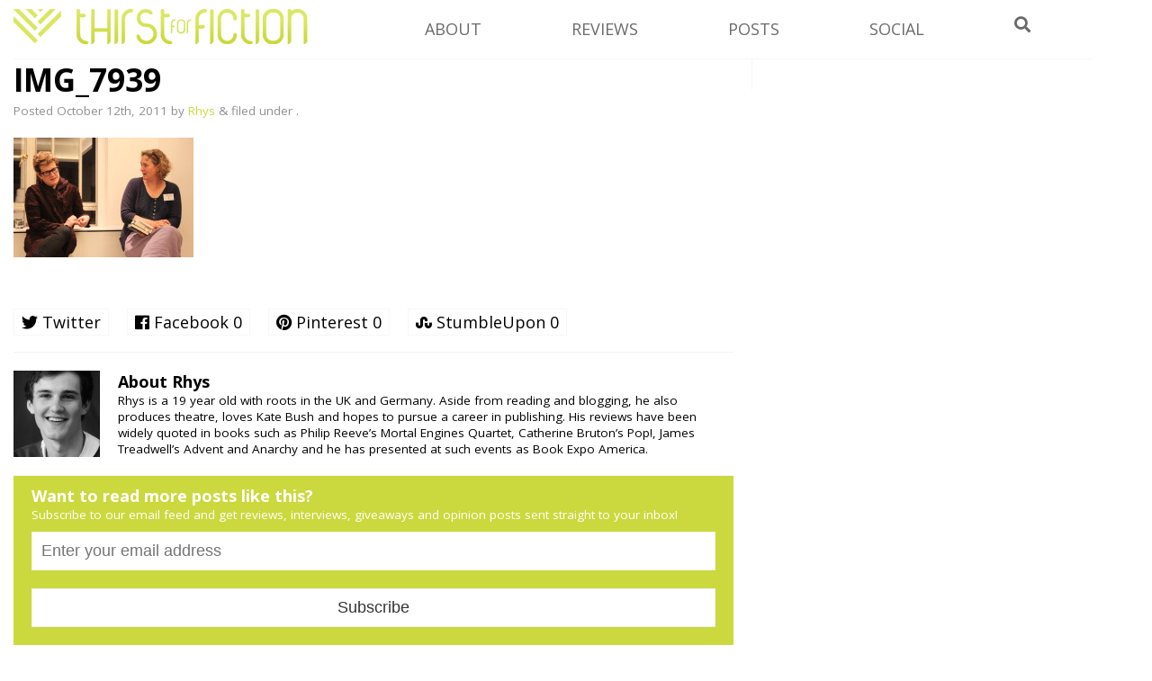

--- FILE ---
content_type: text/html; charset=UTF-8
request_url: https://www.thirstforfiction.com/uncategorized/event-puffin-panel-tales-of-the-unexpected/attachment/img_7939
body_size: 11542
content:
<!DOCTYPE html>
<html lang="en-GB">
<head>
<meta charset="UTF-8" />
<meta name="msvalidate.01" content="5CC34A19DBCA8504AF513B731478191B" />
<link rel="icon" type="image/png" href="https://www.thirstforfiction.com/wp-content/themes/T4F%20Velocity/favicon.ico" />
<title>IMG_7939 - ThirstForFiction</title>

<link rel="stylesheet" type="text/css" media="all" href="https://www.thirstforfiction.com/wp-content/themes/T4F%20Velocity/style.css" />
<link rel="pingback" href="https://www.thirstforfiction.com/xmlrpc.php" />

<link href="https://fonts.googleapis.com/css?family=Economica:700italic" rel='stylesheet' type='text/css'>
<link href="https://fonts.googleapis.com/css?family=Open+Sans:400,400italic,600,700,700italic,600italic" rel='stylesheet' type='text/css'>

 <script type="text/javascript">
 function unhide(divID) {
 var item = document.getElementById(divID);
 if (item) {
 item.className=(item.className=='hidden')?'unhidden':'hidden';
 }
 }
 </script>
 
<meta name='robots' content='index, follow, max-image-preview:large, max-snippet:-1, max-video-preview:-1' />

	<!-- This site is optimized with the Yoast SEO plugin v26.7 - https://yoast.com/wordpress/plugins/seo/ -->
	<link rel="canonical" href="https://www.thirstforfiction.com/uncategorized/event-puffin-panel-tales-of-the-unexpected/attachment/img_7939/" />
	<meta property="og:locale" content="en_GB" />
	<meta property="og:type" content="article" />
	<meta property="og:title" content="IMG_7939 - ThirstForFiction" />
	<meta property="og:description" content="Meg Rosoff and Claire Armitstead" />
	<meta property="og:url" content="https://www.thirstforfiction.com/uncategorized/event-puffin-panel-tales-of-the-unexpected/attachment/img_7939/" />
	<meta property="og:site_name" content="ThirstForFiction" />
	<meta property="article:publisher" content="https://www.facebook.com/thirstforfiction" />
	<meta property="og:image" content="https://www.thirstforfiction.com/uncategorized/event-puffin-panel-tales-of-the-unexpected/attachment/img_7939" />
	<meta property="og:image:width" content="730" />
	<meta property="og:image:height" content="487" />
	<meta property="og:image:type" content="image/jpeg" />
	<meta name="twitter:card" content="summary_large_image" />
	<meta name="twitter:site" content="@FictionThirst" />
	<script type="application/ld+json" class="yoast-schema-graph">{"@context":"https://schema.org","@graph":[{"@type":"WebPage","@id":"https://www.thirstforfiction.com/uncategorized/event-puffin-panel-tales-of-the-unexpected/attachment/img_7939/","url":"https://www.thirstforfiction.com/uncategorized/event-puffin-panel-tales-of-the-unexpected/attachment/img_7939/","name":"IMG_7939 - ThirstForFiction","isPartOf":{"@id":"https://www.thirstforfiction.com/#website"},"primaryImageOfPage":{"@id":"https://www.thirstforfiction.com/uncategorized/event-puffin-panel-tales-of-the-unexpected/attachment/img_7939/#primaryimage"},"image":{"@id":"https://www.thirstforfiction.com/uncategorized/event-puffin-panel-tales-of-the-unexpected/attachment/img_7939/#primaryimage"},"thumbnailUrl":"https://www.thirstforfiction.com/wp-content/uploads/2011/10/IMG_7939.jpg","datePublished":"2011-10-12T16:31:35+00:00","breadcrumb":{"@id":"https://www.thirstforfiction.com/uncategorized/event-puffin-panel-tales-of-the-unexpected/attachment/img_7939/#breadcrumb"},"inLanguage":"en-GB","potentialAction":[{"@type":"ReadAction","target":["https://www.thirstforfiction.com/uncategorized/event-puffin-panel-tales-of-the-unexpected/attachment/img_7939/"]}]},{"@type":"ImageObject","inLanguage":"en-GB","@id":"https://www.thirstforfiction.com/uncategorized/event-puffin-panel-tales-of-the-unexpected/attachment/img_7939/#primaryimage","url":"https://www.thirstforfiction.com/wp-content/uploads/2011/10/IMG_7939.jpg","contentUrl":"https://www.thirstforfiction.com/wp-content/uploads/2011/10/IMG_7939.jpg","width":4752,"height":3168,"caption":"Meg Rosoff and Claire Armitstead"},{"@type":"BreadcrumbList","@id":"https://www.thirstforfiction.com/uncategorized/event-puffin-panel-tales-of-the-unexpected/attachment/img_7939/#breadcrumb","itemListElement":[{"@type":"ListItem","position":1,"name":"Home","item":"https://www.thirstforfiction.com/"},{"@type":"ListItem","position":2,"name":"Uncategorized","item":"https://www.thirstforfiction.com/category/uncategorized"},{"@type":"ListItem","position":3,"name":"EVENT: Puffin Panel: Tales of the Unexpected","item":"https://www.thirstforfiction.com/uncategorized/event-puffin-panel-tales-of-the-unexpected"},{"@type":"ListItem","position":4,"name":"IMG_7939"}]},{"@type":"WebSite","@id":"https://www.thirstforfiction.com/#website","url":"https://www.thirstforfiction.com/","name":"ThirstForFiction","description":"A YA Book Review Blog","potentialAction":[{"@type":"SearchAction","target":{"@type":"EntryPoint","urlTemplate":"https://www.thirstforfiction.com/?s={search_term_string}"},"query-input":{"@type":"PropertyValueSpecification","valueRequired":true,"valueName":"search_term_string"}}],"inLanguage":"en-GB"}]}</script>
	<!-- / Yoast SEO plugin. -->


<link rel='dns-prefetch' href='//use.fontawesome.com' />
<link rel="alternate" type="application/rss+xml" title="ThirstForFiction &raquo; Feed" href="https://www.thirstforfiction.com/feed" />
<link rel="alternate" type="application/rss+xml" title="ThirstForFiction &raquo; Comments Feed" href="https://www.thirstforfiction.com/comments/feed" />
<link rel="alternate" type="application/rss+xml" title="ThirstForFiction &raquo; IMG_7939 Comments Feed" href="https://www.thirstforfiction.com/uncategorized/event-puffin-panel-tales-of-the-unexpected/attachment/img_7939/feed" />
<link rel="alternate" title="oEmbed (JSON)" type="application/json+oembed" href="https://www.thirstforfiction.com/wp-json/oembed/1.0/embed?url=https%3A%2F%2Fwww.thirstforfiction.com%2Funcategorized%2Fevent-puffin-panel-tales-of-the-unexpected%2Fattachment%2Fimg_7939" />
<link rel="alternate" title="oEmbed (XML)" type="text/xml+oembed" href="https://www.thirstforfiction.com/wp-json/oembed/1.0/embed?url=https%3A%2F%2Fwww.thirstforfiction.com%2Funcategorized%2Fevent-puffin-panel-tales-of-the-unexpected%2Fattachment%2Fimg_7939&#038;format=xml" />
<style id='wp-img-auto-sizes-contain-inline-css' type='text/css'>
img:is([sizes=auto i],[sizes^="auto," i]){contain-intrinsic-size:3000px 1500px}
/*# sourceURL=wp-img-auto-sizes-contain-inline-css */
</style>
<style id='wp-emoji-styles-inline-css' type='text/css'>

	img.wp-smiley, img.emoji {
		display: inline !important;
		border: none !important;
		box-shadow: none !important;
		height: 1em !important;
		width: 1em !important;
		margin: 0 0.07em !important;
		vertical-align: -0.1em !important;
		background: none !important;
		padding: 0 !important;
	}
/*# sourceURL=wp-emoji-styles-inline-css */
</style>
<style id='wp-block-library-inline-css' type='text/css'>
:root{--wp-block-synced-color:#7a00df;--wp-block-synced-color--rgb:122,0,223;--wp-bound-block-color:var(--wp-block-synced-color);--wp-editor-canvas-background:#ddd;--wp-admin-theme-color:#007cba;--wp-admin-theme-color--rgb:0,124,186;--wp-admin-theme-color-darker-10:#006ba1;--wp-admin-theme-color-darker-10--rgb:0,107,160.5;--wp-admin-theme-color-darker-20:#005a87;--wp-admin-theme-color-darker-20--rgb:0,90,135;--wp-admin-border-width-focus:2px}@media (min-resolution:192dpi){:root{--wp-admin-border-width-focus:1.5px}}.wp-element-button{cursor:pointer}:root .has-very-light-gray-background-color{background-color:#eee}:root .has-very-dark-gray-background-color{background-color:#313131}:root .has-very-light-gray-color{color:#eee}:root .has-very-dark-gray-color{color:#313131}:root .has-vivid-green-cyan-to-vivid-cyan-blue-gradient-background{background:linear-gradient(135deg,#00d084,#0693e3)}:root .has-purple-crush-gradient-background{background:linear-gradient(135deg,#34e2e4,#4721fb 50%,#ab1dfe)}:root .has-hazy-dawn-gradient-background{background:linear-gradient(135deg,#faaca8,#dad0ec)}:root .has-subdued-olive-gradient-background{background:linear-gradient(135deg,#fafae1,#67a671)}:root .has-atomic-cream-gradient-background{background:linear-gradient(135deg,#fdd79a,#004a59)}:root .has-nightshade-gradient-background{background:linear-gradient(135deg,#330968,#31cdcf)}:root .has-midnight-gradient-background{background:linear-gradient(135deg,#020381,#2874fc)}:root{--wp--preset--font-size--normal:16px;--wp--preset--font-size--huge:42px}.has-regular-font-size{font-size:1em}.has-larger-font-size{font-size:2.625em}.has-normal-font-size{font-size:var(--wp--preset--font-size--normal)}.has-huge-font-size{font-size:var(--wp--preset--font-size--huge)}.has-text-align-center{text-align:center}.has-text-align-left{text-align:left}.has-text-align-right{text-align:right}.has-fit-text{white-space:nowrap!important}#end-resizable-editor-section{display:none}.aligncenter{clear:both}.items-justified-left{justify-content:flex-start}.items-justified-center{justify-content:center}.items-justified-right{justify-content:flex-end}.items-justified-space-between{justify-content:space-between}.screen-reader-text{border:0;clip-path:inset(50%);height:1px;margin:-1px;overflow:hidden;padding:0;position:absolute;width:1px;word-wrap:normal!important}.screen-reader-text:focus{background-color:#ddd;clip-path:none;color:#444;display:block;font-size:1em;height:auto;left:5px;line-height:normal;padding:15px 23px 14px;text-decoration:none;top:5px;width:auto;z-index:100000}html :where(.has-border-color){border-style:solid}html :where([style*=border-top-color]){border-top-style:solid}html :where([style*=border-right-color]){border-right-style:solid}html :where([style*=border-bottom-color]){border-bottom-style:solid}html :where([style*=border-left-color]){border-left-style:solid}html :where([style*=border-width]){border-style:solid}html :where([style*=border-top-width]){border-top-style:solid}html :where([style*=border-right-width]){border-right-style:solid}html :where([style*=border-bottom-width]){border-bottom-style:solid}html :where([style*=border-left-width]){border-left-style:solid}html :where(img[class*=wp-image-]){height:auto;max-width:100%}:where(figure){margin:0 0 1em}html :where(.is-position-sticky){--wp-admin--admin-bar--position-offset:var(--wp-admin--admin-bar--height,0px)}@media screen and (max-width:600px){html :where(.is-position-sticky){--wp-admin--admin-bar--position-offset:0px}}

/*# sourceURL=wp-block-library-inline-css */
</style><style id='global-styles-inline-css' type='text/css'>
:root{--wp--preset--aspect-ratio--square: 1;--wp--preset--aspect-ratio--4-3: 4/3;--wp--preset--aspect-ratio--3-4: 3/4;--wp--preset--aspect-ratio--3-2: 3/2;--wp--preset--aspect-ratio--2-3: 2/3;--wp--preset--aspect-ratio--16-9: 16/9;--wp--preset--aspect-ratio--9-16: 9/16;--wp--preset--color--black: #000000;--wp--preset--color--cyan-bluish-gray: #abb8c3;--wp--preset--color--white: #ffffff;--wp--preset--color--pale-pink: #f78da7;--wp--preset--color--vivid-red: #cf2e2e;--wp--preset--color--luminous-vivid-orange: #ff6900;--wp--preset--color--luminous-vivid-amber: #fcb900;--wp--preset--color--light-green-cyan: #7bdcb5;--wp--preset--color--vivid-green-cyan: #00d084;--wp--preset--color--pale-cyan-blue: #8ed1fc;--wp--preset--color--vivid-cyan-blue: #0693e3;--wp--preset--color--vivid-purple: #9b51e0;--wp--preset--gradient--vivid-cyan-blue-to-vivid-purple: linear-gradient(135deg,rgb(6,147,227) 0%,rgb(155,81,224) 100%);--wp--preset--gradient--light-green-cyan-to-vivid-green-cyan: linear-gradient(135deg,rgb(122,220,180) 0%,rgb(0,208,130) 100%);--wp--preset--gradient--luminous-vivid-amber-to-luminous-vivid-orange: linear-gradient(135deg,rgb(252,185,0) 0%,rgb(255,105,0) 100%);--wp--preset--gradient--luminous-vivid-orange-to-vivid-red: linear-gradient(135deg,rgb(255,105,0) 0%,rgb(207,46,46) 100%);--wp--preset--gradient--very-light-gray-to-cyan-bluish-gray: linear-gradient(135deg,rgb(238,238,238) 0%,rgb(169,184,195) 100%);--wp--preset--gradient--cool-to-warm-spectrum: linear-gradient(135deg,rgb(74,234,220) 0%,rgb(151,120,209) 20%,rgb(207,42,186) 40%,rgb(238,44,130) 60%,rgb(251,105,98) 80%,rgb(254,248,76) 100%);--wp--preset--gradient--blush-light-purple: linear-gradient(135deg,rgb(255,206,236) 0%,rgb(152,150,240) 100%);--wp--preset--gradient--blush-bordeaux: linear-gradient(135deg,rgb(254,205,165) 0%,rgb(254,45,45) 50%,rgb(107,0,62) 100%);--wp--preset--gradient--luminous-dusk: linear-gradient(135deg,rgb(255,203,112) 0%,rgb(199,81,192) 50%,rgb(65,88,208) 100%);--wp--preset--gradient--pale-ocean: linear-gradient(135deg,rgb(255,245,203) 0%,rgb(182,227,212) 50%,rgb(51,167,181) 100%);--wp--preset--gradient--electric-grass: linear-gradient(135deg,rgb(202,248,128) 0%,rgb(113,206,126) 100%);--wp--preset--gradient--midnight: linear-gradient(135deg,rgb(2,3,129) 0%,rgb(40,116,252) 100%);--wp--preset--font-size--small: 13px;--wp--preset--font-size--medium: 20px;--wp--preset--font-size--large: 36px;--wp--preset--font-size--x-large: 42px;--wp--preset--spacing--20: 0.44rem;--wp--preset--spacing--30: 0.67rem;--wp--preset--spacing--40: 1rem;--wp--preset--spacing--50: 1.5rem;--wp--preset--spacing--60: 2.25rem;--wp--preset--spacing--70: 3.38rem;--wp--preset--spacing--80: 5.06rem;--wp--preset--shadow--natural: 6px 6px 9px rgba(0, 0, 0, 0.2);--wp--preset--shadow--deep: 12px 12px 50px rgba(0, 0, 0, 0.4);--wp--preset--shadow--sharp: 6px 6px 0px rgba(0, 0, 0, 0.2);--wp--preset--shadow--outlined: 6px 6px 0px -3px rgb(255, 255, 255), 6px 6px rgb(0, 0, 0);--wp--preset--shadow--crisp: 6px 6px 0px rgb(0, 0, 0);}:where(.is-layout-flex){gap: 0.5em;}:where(.is-layout-grid){gap: 0.5em;}body .is-layout-flex{display: flex;}.is-layout-flex{flex-wrap: wrap;align-items: center;}.is-layout-flex > :is(*, div){margin: 0;}body .is-layout-grid{display: grid;}.is-layout-grid > :is(*, div){margin: 0;}:where(.wp-block-columns.is-layout-flex){gap: 2em;}:where(.wp-block-columns.is-layout-grid){gap: 2em;}:where(.wp-block-post-template.is-layout-flex){gap: 1.25em;}:where(.wp-block-post-template.is-layout-grid){gap: 1.25em;}.has-black-color{color: var(--wp--preset--color--black) !important;}.has-cyan-bluish-gray-color{color: var(--wp--preset--color--cyan-bluish-gray) !important;}.has-white-color{color: var(--wp--preset--color--white) !important;}.has-pale-pink-color{color: var(--wp--preset--color--pale-pink) !important;}.has-vivid-red-color{color: var(--wp--preset--color--vivid-red) !important;}.has-luminous-vivid-orange-color{color: var(--wp--preset--color--luminous-vivid-orange) !important;}.has-luminous-vivid-amber-color{color: var(--wp--preset--color--luminous-vivid-amber) !important;}.has-light-green-cyan-color{color: var(--wp--preset--color--light-green-cyan) !important;}.has-vivid-green-cyan-color{color: var(--wp--preset--color--vivid-green-cyan) !important;}.has-pale-cyan-blue-color{color: var(--wp--preset--color--pale-cyan-blue) !important;}.has-vivid-cyan-blue-color{color: var(--wp--preset--color--vivid-cyan-blue) !important;}.has-vivid-purple-color{color: var(--wp--preset--color--vivid-purple) !important;}.has-black-background-color{background-color: var(--wp--preset--color--black) !important;}.has-cyan-bluish-gray-background-color{background-color: var(--wp--preset--color--cyan-bluish-gray) !important;}.has-white-background-color{background-color: var(--wp--preset--color--white) !important;}.has-pale-pink-background-color{background-color: var(--wp--preset--color--pale-pink) !important;}.has-vivid-red-background-color{background-color: var(--wp--preset--color--vivid-red) !important;}.has-luminous-vivid-orange-background-color{background-color: var(--wp--preset--color--luminous-vivid-orange) !important;}.has-luminous-vivid-amber-background-color{background-color: var(--wp--preset--color--luminous-vivid-amber) !important;}.has-light-green-cyan-background-color{background-color: var(--wp--preset--color--light-green-cyan) !important;}.has-vivid-green-cyan-background-color{background-color: var(--wp--preset--color--vivid-green-cyan) !important;}.has-pale-cyan-blue-background-color{background-color: var(--wp--preset--color--pale-cyan-blue) !important;}.has-vivid-cyan-blue-background-color{background-color: var(--wp--preset--color--vivid-cyan-blue) !important;}.has-vivid-purple-background-color{background-color: var(--wp--preset--color--vivid-purple) !important;}.has-black-border-color{border-color: var(--wp--preset--color--black) !important;}.has-cyan-bluish-gray-border-color{border-color: var(--wp--preset--color--cyan-bluish-gray) !important;}.has-white-border-color{border-color: var(--wp--preset--color--white) !important;}.has-pale-pink-border-color{border-color: var(--wp--preset--color--pale-pink) !important;}.has-vivid-red-border-color{border-color: var(--wp--preset--color--vivid-red) !important;}.has-luminous-vivid-orange-border-color{border-color: var(--wp--preset--color--luminous-vivid-orange) !important;}.has-luminous-vivid-amber-border-color{border-color: var(--wp--preset--color--luminous-vivid-amber) !important;}.has-light-green-cyan-border-color{border-color: var(--wp--preset--color--light-green-cyan) !important;}.has-vivid-green-cyan-border-color{border-color: var(--wp--preset--color--vivid-green-cyan) !important;}.has-pale-cyan-blue-border-color{border-color: var(--wp--preset--color--pale-cyan-blue) !important;}.has-vivid-cyan-blue-border-color{border-color: var(--wp--preset--color--vivid-cyan-blue) !important;}.has-vivid-purple-border-color{border-color: var(--wp--preset--color--vivid-purple) !important;}.has-vivid-cyan-blue-to-vivid-purple-gradient-background{background: var(--wp--preset--gradient--vivid-cyan-blue-to-vivid-purple) !important;}.has-light-green-cyan-to-vivid-green-cyan-gradient-background{background: var(--wp--preset--gradient--light-green-cyan-to-vivid-green-cyan) !important;}.has-luminous-vivid-amber-to-luminous-vivid-orange-gradient-background{background: var(--wp--preset--gradient--luminous-vivid-amber-to-luminous-vivid-orange) !important;}.has-luminous-vivid-orange-to-vivid-red-gradient-background{background: var(--wp--preset--gradient--luminous-vivid-orange-to-vivid-red) !important;}.has-very-light-gray-to-cyan-bluish-gray-gradient-background{background: var(--wp--preset--gradient--very-light-gray-to-cyan-bluish-gray) !important;}.has-cool-to-warm-spectrum-gradient-background{background: var(--wp--preset--gradient--cool-to-warm-spectrum) !important;}.has-blush-light-purple-gradient-background{background: var(--wp--preset--gradient--blush-light-purple) !important;}.has-blush-bordeaux-gradient-background{background: var(--wp--preset--gradient--blush-bordeaux) !important;}.has-luminous-dusk-gradient-background{background: var(--wp--preset--gradient--luminous-dusk) !important;}.has-pale-ocean-gradient-background{background: var(--wp--preset--gradient--pale-ocean) !important;}.has-electric-grass-gradient-background{background: var(--wp--preset--gradient--electric-grass) !important;}.has-midnight-gradient-background{background: var(--wp--preset--gradient--midnight) !important;}.has-small-font-size{font-size: var(--wp--preset--font-size--small) !important;}.has-medium-font-size{font-size: var(--wp--preset--font-size--medium) !important;}.has-large-font-size{font-size: var(--wp--preset--font-size--large) !important;}.has-x-large-font-size{font-size: var(--wp--preset--font-size--x-large) !important;}
/*# sourceURL=global-styles-inline-css */
</style>

<style id='classic-theme-styles-inline-css' type='text/css'>
/*! This file is auto-generated */
.wp-block-button__link{color:#fff;background-color:#32373c;border-radius:9999px;box-shadow:none;text-decoration:none;padding:calc(.667em + 2px) calc(1.333em + 2px);font-size:1.125em}.wp-block-file__button{background:#32373c;color:#fff;text-decoration:none}
/*# sourceURL=/wp-includes/css/classic-themes.min.css */
</style>
<link rel='stylesheet' id='font-awesome-css' href='https://use.fontawesome.com/releases/v5.5.0/css/all.css?ver=5.5.0' type='text/css' media='all' />
<link rel='stylesheet' id='reviewimp-css' href='https://www.thirstforfiction.com/wp-content/plugins/review-imp/style.css?ver=6.9' type='text/css' media='all' />
<link rel='stylesheet' id='what-im-reading-frontend-css' href='https://www.thirstforfiction.com/wp-content/plugins/what-im-reading/assets/css/what-im-reading.css?ver=1.0' type='text/css' media='all' />
<script type="text/javascript" src="https://www.thirstforfiction.com/wp-includes/js/jquery/jquery.min.js?ver=3.7.1" id="jquery-core-js"></script>
<script type="text/javascript" src="https://www.thirstforfiction.com/wp-includes/js/jquery/jquery-migrate.min.js?ver=3.4.1" id="jquery-migrate-js"></script>
<script type="text/javascript" src="https://www.thirstforfiction.com/wp-content/themes/T4F%20Velocity/js/scripts.js?ver=6.9" id="T4F-js-js"></script>
<link rel="https://api.w.org/" href="https://www.thirstforfiction.com/wp-json/" /><link rel="alternate" title="JSON" type="application/json" href="https://www.thirstforfiction.com/wp-json/wp/v2/media/1488" /><link rel="EditURI" type="application/rsd+xml" title="RSD" href="https://www.thirstforfiction.com/xmlrpc.php?rsd" />
<meta name="generator" content="WordPress 6.9" />
<link rel='shortlink' href='https://www.thirstforfiction.com/?p=1488' />
<link rel='stylesheet' id='yarppRelatedCss-css' href='https://www.thirstforfiction.com/wp-content/plugins/yet-another-related-posts-plugin/style/related.css?ver=5.30.11' type='text/css' media='all' />
</head>

<body class="attachment wp-singular attachment-template-default single single-attachment postid-1488 attachmentid-1488 attachment-jpeg wp-theme-T4FVelocity">
<div id="fb-root"></div>
<script>(function(d, s, id) {
  var js, fjs = d.getElementsByTagName(s)[0];
  if (d.getElementById(id)) return;
  js = d.createElement(s); js.id = id;
  js.src = "//connect.facebook.net/en_GB/all.js#xfbml=1";
  fjs.parentNode.insertBefore(js, fjs);
}(document, 'script', 'facebook-jssdk'));
</script>



<div id="wrap">

<header id="siteheader">
<div id="logo">
<a href="https://www.thirstforfiction.com/" title="ThirstForFiction" rel="home">
<img src="https://www.thirstforfiction.com/wp-content/uploads/2015/03/t4f-header1.png" alt="ThirstForFiction logo" />
</a>
</br>
</div>

<nav>

<section class="menuitem">
<h4>About</h4>
<section class="menuhidden"><div class="menu-about-links-container"><ul id="menu-about-links" class="menu"><li id="menu-item-4571" class="menu-item menu-item-type-post_type menu-item-object-page menu-item-4571"><a href="https://www.thirstforfiction.com/about">About</a></li>
<li id="menu-item-4568" class="menu-item menu-item-type-post_type menu-item-object-page menu-item-4568"><a href="https://www.thirstforfiction.com/contact-us">Contact</a></li>
<li id="menu-item-4569" class="menu-item menu-item-type-post_type menu-item-object-page menu-item-4569"><a href="https://www.thirstforfiction.com/review-policy">Review Policy</a></li>
<li id="menu-item-4570" class="menu-item menu-item-type-post_type menu-item-object-page menu-item-4570"><a href="https://www.thirstforfiction.com/advertising">Advertising</a></li>
</ul></div></section>
</section>

<section class="menuitem">
<h4>Reviews</h4>
<section class="menuhidden"><div class="menu-reviews-by-container"><ul id="menu-reviews-by" class="menu"><li id="menu-item-4564" class="menu-item menu-item-type-post_type menu-item-object-page menu-item-4564"><a href="https://www.thirstforfiction.com/publisher">By Publisher</a></li>
<li id="menu-item-4565" class="menu-item menu-item-type-post_type menu-item-object-page menu-item-4565"><a href="https://www.thirstforfiction.com/genre">By Genre</a></li>
<li id="menu-item-4566" class="menu-item menu-item-type-post_type menu-item-object-page menu-item-4566"><a href="https://www.thirstforfiction.com/authors">By Author</a></li>
<li id="menu-item-4629" class="menu-item menu-item-type-custom menu-item-object-custom menu-item-4629"><a href="https://www.thirstforfiction.com/tag/recommended">Recommended</a></li>
<li id="menu-item-4567" class="menu-item menu-item-type-custom menu-item-object-custom menu-item-4567"><a href="https://www.thirstforfiction.com/reviews">All reviews</a></li>
</ul></div></section>
</section>

<section class="menuitem">
<h4>Posts</h4>
<section class="menuhidden"><div class="menu-post-links-container"><ul id="menu-post-links" class="menu"><li id="menu-item-4598" class="menu-item menu-item-type-taxonomy menu-item-object-category menu-item-4598"><a href="https://www.thirstforfiction.com/category/opinion">Opinion posts</a></li>
<li id="menu-item-4599" class="menu-item menu-item-type-taxonomy menu-item-object-category menu-item-4599"><a href="https://www.thirstforfiction.com/category/20-questions">20 Questions</a></li>
<li id="menu-item-4600" class="menu-item menu-item-type-taxonomy menu-item-object-category menu-item-4600"><a href="https://www.thirstforfiction.com/category/interview">Interviews</a></li>
<li id="menu-item-4630" class="menu-item menu-item-type-taxonomy menu-item-object-category menu-item-4630"><a href="https://www.thirstforfiction.com/category/year-in-review">Year in Review</a></li>
<li id="menu-item-4631" class="menu-item menu-item-type-taxonomy menu-item-object-category menu-item-4631"><a href="https://www.thirstforfiction.com/category/life">Life</a></li>
<li id="menu-item-4633" class="menu-item menu-item-type-taxonomy menu-item-object-category menu-item-4633"><a href="https://www.thirstforfiction.com/category/news">News</a></li>
<li id="menu-item-4597" class="menu-item menu-item-type-post_type menu-item-object-page menu-item-4597"><a href="https://www.thirstforfiction.com/posts">All Posts</a></li>
</ul></div></section>
</section>

<section class="menuitem">
<h4>Social</h4>
<section class="menuhidden"><div class="menu-social-media-container"><ul id="menu-social-media" class="menu"><li id="menu-item-4743" class="menu-item menu-item-type-custom menu-item-object-custom menu-item-4743"><a href="https://www.twitter.com/rhyswolfgang">Twitter</a></li>
<li id="menu-item-3117" class="menu-item menu-item-type-custom menu-item-object-custom menu-item-3117"><a href="https://www.facebook.com/pages/Thirst-for-Fiction/">Facebook</a></li>
<li id="menu-item-3315" class="menu-item menu-item-type-custom menu-item-object-custom menu-item-3315"><a href="https://thirstforfiction.tumblr.com">Tumblr</a></li>
<li id="menu-item-4380" class="menu-item menu-item-type-custom menu-item-object-custom menu-item-4380"><a href="https://instagram.com/thirstforfiction">Instagram</a></li>
</ul></div></section>
</section>

<section class="menusearch">
<h4><i class="fa fa-search"></i></h4>
</section>

</nav>



<div id="headersearch">
	<form role="search" method="get" id="headersearchform" action="https://www.thirstforfiction.com/">
		<div>
			<input type="text" value="" name="s" id="headersearchinput" />
			<input type="submit" id="headersearchsubmit" value="Search" />
		</div>
	</form>
</div>


<div class="clr"></div>
</header><div id="main">


<div id="wrap-content">

<div id="content">


<article id="post" role="article" itemscope itemtype="http://schema.org/BlogPosting">
<div id="titlecard"></div>
<section class="postbody" itemprop="articleBody">
<header class="post-header">
<h1 class="post-title" itemprop="headline">IMG_7939</h1>
<p class="post-meta">Posted <time class="updated" datetime="2011-10-12" pubdate>October 12th, 2011</time> by <span class="author"itemprop="author"><a href="https://www.thirstforfiction.com/author/admin" title="Posts by Rhys" rel="author">Rhys</a></span> <span class="amp">&amp;</span> filed under .</p>

</header> <!-- end article header -->
<p class="attachment"><a href='https://www.thirstforfiction.com/wp-content/uploads/2011/10/IMG_7939.jpg'><img decoding="async" width="200" height="133" src="https://www.thirstforfiction.com/wp-content/uploads/2011/10/IMG_7939-200x133.jpg" class="attachment-medium size-medium" alt="Meg Rosoff and Claire Armitstead" srcset="https://www.thirstforfiction.com/wp-content/uploads/2011/10/IMG_7939-200x133.jpg 200w, https://www.thirstforfiction.com/wp-content/uploads/2011/10/IMG_7939-100x67.jpg 100w, https://www.thirstforfiction.com/wp-content/uploads/2011/10/IMG_7939-730x487.jpg 730w, https://www.thirstforfiction.com/wp-content/uploads/2011/10/IMG_7939-600x400.jpg 600w, https://www.thirstforfiction.com/wp-content/uploads/2011/10/IMG_7939-250x167.jpg 250w, https://www.thirstforfiction.com/wp-content/uploads/2011/10/IMG_7939-550x367.jpg 550w, https://www.thirstforfiction.com/wp-content/uploads/2011/10/IMG_7939-45x30.jpg 45w, https://www.thirstforfiction.com/wp-content/uploads/2011/10/IMG_7939-150x100.jpg 150w" sizes="(max-width: 200px) 100vw, 200px" /></a></p>
</section> <!-- end article section -->

		<div class="naked-social-share nss-update-share-numbers" data-post-id="1488">
			<ul>
																				<li class="nss-twitter">
								<a href="https://www.twitter.com/intent/tweet?url=https%3A%2F%2Fwww.thirstforfiction.com%2Funcategorized%2Fevent-puffin-panel-tales-of-the-unexpected%2Fattachment%2Fimg_7939&via=RhysWolfgang&text=IMG_7939" target="_blank">
									<i class="fab fa-twitter"></i>									<span class="nss-site-name">Twitter</span>
																	</a>
							</li>
																			<li class="nss-facebook">
								<a href="https://www.facebook.com/sharer/sharer.php?u=https%3A%2F%2Fwww.thirstforfiction.com%2Funcategorized%2Fevent-puffin-panel-tales-of-the-unexpected%2Fattachment%2Fimg_7939&t=IMG_7939" target="_blank">
									<i class="fab fa-facebook"></i>									<span class="nss-site-name">Facebook</span>
																			<span class="nss-site-count">0</span>
																	</a>
							</li>
																			<li class="nss-pinterest">
								<a href="#" onclick="var e=document.createElement('script');e.setAttribute('type','text/javascript');e.setAttribute('charset','UTF-8');e.setAttribute('src','//assets.pinterest.com/js/pinmarklet.js?r='+Math.random()*99999999);document.body.appendChild(e);">
									<i class="fab fa-pinterest"></i>									<span class="nss-site-name">Pinterest</span>
																			<span class="nss-site-count">0</span>
																	</a>
							</li>
																			<li class="nss-stumbleupon">
								<a href="http://www.stumbleupon.com/submit?url=https%3A%2F%2Fwww.thirstforfiction.com%2Funcategorized%2Fevent-puffin-panel-tales-of-the-unexpected%2Fattachment%2Fimg_7939&title=IMG_7939" target="_blank">
									<i class="fab fa-stumbleupon"></i>									<span class="nss-site-name">StumbleUpon</span>
																			<span class="nss-site-count">0</span>
																	</a>
							</li>
														</ul>
		</div>
		<div class='yarpp yarpp-related yarpp-related-website yarpp-related-none yarpp-template-yarpp-template-thumbnail'>
<style>

#relatedposts {
margin: 0;
padding: 0;
border-top: 1px solid #f7f7f7;
padding-top: 20px;
}

h4#relposts  {
margin: 0 0 10px 0;
padding: 0;
}

#relatedposts li {
list-style-type: none; 
display: inline;
font-size: 0.6rem;
font-weight: normal;
font-family: 'Open Sans', sans-serif;

vertical-align: top;
display: inline-block;
text-align: center;
width: 125px;
margin-right: 20px; 

}

#relatedposts img {
margin: 0;
}

#relatedposts .caption {
display: block;
font-weight: normal;
}

#relatedposts a:link {
color: #000;

}

#relatedposts a:visited{
color: #000;

}

#relatedposts a:hover {
text-decoration: underline;
color: #cbd93e;


}

#relatedposts a:active{
color: #000;
}


}
</style>
</div>

<footer id="review-footer">


<div id="author-bio">
<img alt='' src='https://secure.gravatar.com/avatar/371c0f91c3605c8a08349e63cb1817e536b09be14b78b075b998723853c8419a?s=96&#038;d=wavatar&#038;r=g' srcset='https://secure.gravatar.com/avatar/371c0f91c3605c8a08349e63cb1817e536b09be14b78b075b998723853c8419a?s=192&#038;d=wavatar&#038;r=g 2x' class='avatar avatar-96 photo' height='96' width='96' decoding='async'/><h4>About Rhys</h4>
<p>Rhys is a 19 year old with roots in the UK and Germany. Aside from reading and blogging, he also produces theatre, loves Kate Bush and hopes to pursue a career in publishing. His reviews have been widely quoted in books such as Philip Reeve’s Mortal Engines Quartet, Catherine Bruton’s Pop!, James Treadwell’s Advent and Anarchy and he has presented at such events as Book Expo America.</p>
<a href=""></a>
</div>

<div id="email-callout">
<h4>Want to read more posts like this?</h4>

<p>Subscribe to our email feed and get reviews, interviews, giveaways and opinion posts sent straight to your inbox!</p>
<!-- Begin MailChimp Signup Form -->
<div id="mc_embed_signup">
<form action="//thirstforfiction.us10.list-manage.com/subscribe/post?u=6b932aef49f3c410397aa6a4d&amp;id=08e621da38" method="post" id="mc-embedded-subscribe-form" name="mc-embedded-subscribe-form" class="validate" target="_blank" novalidate>
    <div id="mc_embed_signup_scroll">
<div class="mc-field-group">
	<input type="email" value="" name="EMAIL" class="required email" id="mce-EMAIL" placeholder="Enter your email address">
</div>
	<div id="mce-responses" class="clear">
		<div class="response" id="mce-error-response" style="display:none"></div>
		<div class="response" id="mce-success-response" style="display:none"></div>
	</div>    <!-- real people should not fill this in and expect good things - do not remove this or risk form bot signups-->
    <div style="position: absolute; left: -5000px;"><input type="text" name="b_6b932aef49f3c410397aa6a4d_08e621da38" tabindex="-1" value=""></div>
    <div class="clear"><input type="submit" value="Subscribe" name="mc-embedded-subscribe" id="subscribe" class="button"></div>
    </div>
</form>
</div>

<!--End mc_embed_signup-->
</div>

</footer> <!-- end article footer -->

</article> <!-- end article -->

<div id="comments">




	<div id="respond" class="comment-respond">
		<h3 id="reply-title" class="comment-reply-title">Leave a Reply <small><a rel="nofollow" id="cancel-comment-reply-link" href="/uncategorized/event-puffin-panel-tales-of-the-unexpected/attachment/img_7939#respond" style="display:none;">Cancel reply</a></small></h3><form action="https://www.thirstforfiction.com/wp-comments-post.php" method="post" id="commentform" class="comment-form"><p class="comment-notes"><span id="email-notes">Your email address will not be published.</span> <span class="required-field-message">Required fields are marked <span class="required">*</span></span></p><p class="comment-form-comment"><label for="comment">Comment <span class="required">*</span></label> <textarea id="comment" name="comment" cols="45" rows="8" maxlength="65525" required="required"></textarea></p><p class="comment-form-author"><label for="author">Name <span class="required">*</span></label> <input id="author" name="author" type="text" value="" size="30" maxlength="245" autocomplete="name" required="required" /></p>
<p class="comment-form-email"><label for="email">Email <span class="required">*</span></label> <input id="email" name="email" type="text" value="" size="30" maxlength="100" aria-describedby="email-notes" autocomplete="email" required="required" /></p>
<p class="comment-form-url"><label for="url">Website</label> <input id="url" name="url" type="text" value="" size="30" maxlength="200" autocomplete="url" /></p>
<p class="form-submit"><input name="submit" type="submit" id="submit" class="submit" value="Post Comment" /> <input type='hidden' name='comment_post_ID' value='1488' id='comment_post_ID' />
<input type='hidden' name='comment_parent' id='comment_parent' value='0' />
</p><p style="display: none;"><input type="hidden" id="akismet_comment_nonce" name="akismet_comment_nonce" value="2e9658f577" /></p><p style="display: none !important;" class="akismet-fields-container" data-prefix="ak_"><label>&#916;<textarea name="ak_hp_textarea" cols="45" rows="8" maxlength="100"></textarea></label><input type="hidden" id="ak_js_1" name="ak_js" value="46"/><script>document.getElementById( "ak_js_1" ).setAttribute( "value", ( new Date() ).getTime() );</script></p></form>	</div><!-- #respond -->
	
</div><!-- #comments -->

			


</div>


</div>


<div id="sidebar" class="inlineblock">

</div>
<div class="clr"></div>
<footer id="footer">



<div id="footer-sidebar">
<li class="footer-widget"><h3>Who are We?</h3>			<div class="textwidget">ThirstForFiction is the result of Rhys’ insatiable passion for reading young adult fiction. Founded in 2010, when Rhys was a mere fourteen years old, ThirstForFiction aims to provide well-written, informed and discerning reviews of currently published young adult and childrens' fiction, peppered with the occasional giveaway, guest post and author interview.

Find out more about us on our <a href="https://www.thirstforfiction.com/about">About Us page</a>.</div>
		</li><li class="footer-widget"><h3>Tags</h3><div class="tagcloud"><a href="https://www.thirstforfiction.com/tag/adaptation" class="tag-cloud-link tag-link-523 tag-link-position-1" style="font-size: 8pt;" aria-label="adaptation (1 item)">adaptation</a>
<a href="https://www.thirstforfiction.com/tag/adaptations" class="tag-cloud-link tag-link-546 tag-link-position-2" style="font-size: 8pt;" aria-label="adaptations (1 item)">adaptations</a>
<a href="https://www.thirstforfiction.com/tag/bea" class="tag-cloud-link tag-link-517 tag-link-position-3" style="font-size: 10.258064516129pt;" aria-label="bea (3 items)">bea</a>
<a href="https://www.thirstforfiction.com/tag/bea15" class="tag-cloud-link tag-link-518 tag-link-position-4" style="font-size: 10.258064516129pt;" aria-label="bea15 (3 items)">bea15</a>
<a href="https://www.thirstforfiction.com/tag/blog-advice" class="tag-cloud-link tag-link-533 tag-link-position-5" style="font-size: 8pt;" aria-label="blog advice (1 item)">blog advice</a>
<a href="https://www.thirstforfiction.com/tag/blogtech" class="tag-cloud-link tag-link-534 tag-link-position-6" style="font-size: 8pt;" aria-label="blogtech (1 item)">blogtech</a>
<a href="https://www.thirstforfiction.com/tag/bookblogging" class="tag-cloud-link tag-link-537 tag-link-position-7" style="font-size: 8pt;" aria-label="bookblogging (1 item)">bookblogging</a>
<a href="https://www.thirstforfiction.com/tag/cover" class="tag-cloud-link tag-link-463 tag-link-position-8" style="font-size: 12.516129032258pt;" aria-label="cover (7 items)">cover</a>
<a href="https://www.thirstforfiction.com/tag/event" class="tag-cloud-link tag-link-131 tag-link-position-9" style="font-size: 10.258064516129pt;" aria-label="event (3 items)">event</a>
<a href="https://www.thirstforfiction.com/tag/events" class="tag-cloud-link tag-link-135 tag-link-position-10" style="font-size: 11.010752688172pt;" aria-label="events (4 items)">events</a>
<a href="https://www.thirstforfiction.com/tag/film" class="tag-cloud-link tag-link-522 tag-link-position-11" style="font-size: 9.3548387096774pt;" aria-label="film (2 items)">film</a>
<a href="https://www.thirstforfiction.com/tag/film-adaptations" class="tag-cloud-link tag-link-545 tag-link-position-12" style="font-size: 8pt;" aria-label="film adaptations (1 item)">film adaptations</a>
<a href="https://www.thirstforfiction.com/tag/fonts" class="tag-cloud-link tag-link-536 tag-link-position-13" style="font-size: 8pt;" aria-label="fonts (1 item)">fonts</a>
<a href="https://www.thirstforfiction.com/tag/font-size" class="tag-cloud-link tag-link-535 tag-link-position-14" style="font-size: 8pt;" aria-label="font size (1 item)">font size</a>
<a href="https://www.thirstforfiction.com/tag/gay" class="tag-cloud-link tag-link-520 tag-link-position-15" style="font-size: 8pt;" aria-label="gay (1 item)">gay</a>
<a href="https://www.thirstforfiction.com/tag/giveaway" class="tag-cloud-link tag-link-407 tag-link-position-16" style="font-size: 10.258064516129pt;" aria-label="giveaway (3 items)">giveaway</a>
<a href="https://www.thirstforfiction.com/tag/guest-post" class="tag-cloud-link tag-link-147 tag-link-position-17" style="font-size: 8pt;" aria-label="guest post (1 item)">guest post</a>
<a href="https://www.thirstforfiction.com/tag/interviews" class="tag-cloud-link tag-link-79 tag-link-position-18" style="font-size: 14.774193548387pt;" aria-label="interviews (15 items)">interviews</a>
<a href="https://www.thirstforfiction.com/tag/lgbt" class="tag-cloud-link tag-link-519 tag-link-position-19" style="font-size: 8pt;" aria-label="lgbt (1 item)">lgbt</a>
<a href="https://www.thirstforfiction.com/tag/news-2" class="tag-cloud-link tag-link-157 tag-link-position-20" style="font-size: 8pt;" aria-label="news (1 item)">news</a>
<a href="https://www.thirstforfiction.com/tag/recommended" class="tag-cloud-link tag-link-227 tag-link-position-21" style="font-size: 22pt;" aria-label="recommended (144 items)">recommended</a>
<a href="https://www.thirstforfiction.com/tag/short-review" class="tag-cloud-link tag-link-487 tag-link-position-22" style="font-size: 8pt;" aria-label="short review (1 item)">short review</a>
<a href="https://www.thirstforfiction.com/tag/ukya" class="tag-cloud-link tag-link-505 tag-link-position-23" style="font-size: 20.043010752688pt;" aria-label="ukya (78 items)">ukya</a>
<a href="https://www.thirstforfiction.com/tag/vlog" class="tag-cloud-link tag-link-255 tag-link-position-24" style="font-size: 9.3548387096774pt;" aria-label="vlog (2 items)">vlog</a></div>
</li></div>

<span id="footer-copyright">
<div id="footer-nav" class="menu-about-links-container"><ul id="menu-about-links-1" class="menu"><li class="menu-item menu-item-type-post_type menu-item-object-page menu-item-4571"><a href="https://www.thirstforfiction.com/about">About</a></li>
<li class="menu-item menu-item-type-post_type menu-item-object-page menu-item-4568"><a href="https://www.thirstforfiction.com/contact-us">Contact</a></li>
<li class="menu-item menu-item-type-post_type menu-item-object-page menu-item-4569"><a href="https://www.thirstforfiction.com/review-policy">Review Policy</a></li>
<li class="menu-item menu-item-type-post_type menu-item-object-page menu-item-4570"><a href="https://www.thirstforfiction.com/advertising">Advertising</a></li>
</ul></div><p>Copyright © 2026 ThirstForFiction. All Rights Reserved.</br>T4F Velocity theme designed and developed by BlackBeanDesign.</p> 
</span>

</footer>
</div>
<script type="speculationrules">
{"prefetch":[{"source":"document","where":{"and":[{"href_matches":"/*"},{"not":{"href_matches":["/wp-*.php","/wp-admin/*","/wp-content/uploads/*","/wp-content/*","/wp-content/plugins/*","/wp-content/themes/T4F%20Velocity/*","/*\\?(.+)"]}},{"not":{"selector_matches":"a[rel~=\"nofollow\"]"}},{"not":{"selector_matches":".no-prefetch, .no-prefetch a"}}]},"eagerness":"conservative"}]}
</script>
<script type="text/javascript" src="https://www.thirstforfiction.com/wp-includes/js/comment-reply.min.js?ver=6.9" id="comment-reply-js" async="async" data-wp-strategy="async" fetchpriority="low"></script>
<script type="text/javascript" id="nss-frontend-js-extra">
/* <![CDATA[ */
var NSS = {"ajaxurl":"https://www.thirstforfiction.com/wp-admin/admin-ajax.php","disable_js":"","nonce":"9dc5b1e7ca"};
//# sourceURL=nss-frontend-js-extra
/* ]]> */
</script>
<script type="text/javascript" src="https://www.thirstforfiction.com/wp-content/plugins/naked-social-share/assets/js/naked-social-share.min.js?ver=1.5.2" id="nss-frontend-js"></script>
<script defer type="text/javascript" src="https://www.thirstforfiction.com/wp-content/plugins/akismet/_inc/akismet-frontend.js?ver=1762966928" id="akismet-frontend-js"></script>
<script id="wp-emoji-settings" type="application/json">
{"baseUrl":"https://s.w.org/images/core/emoji/17.0.2/72x72/","ext":".png","svgUrl":"https://s.w.org/images/core/emoji/17.0.2/svg/","svgExt":".svg","source":{"concatemoji":"https://www.thirstforfiction.com/wp-includes/js/wp-emoji-release.min.js?ver=6.9"}}
</script>
<script type="module">
/* <![CDATA[ */
/*! This file is auto-generated */
const a=JSON.parse(document.getElementById("wp-emoji-settings").textContent),o=(window._wpemojiSettings=a,"wpEmojiSettingsSupports"),s=["flag","emoji"];function i(e){try{var t={supportTests:e,timestamp:(new Date).valueOf()};sessionStorage.setItem(o,JSON.stringify(t))}catch(e){}}function c(e,t,n){e.clearRect(0,0,e.canvas.width,e.canvas.height),e.fillText(t,0,0);t=new Uint32Array(e.getImageData(0,0,e.canvas.width,e.canvas.height).data);e.clearRect(0,0,e.canvas.width,e.canvas.height),e.fillText(n,0,0);const a=new Uint32Array(e.getImageData(0,0,e.canvas.width,e.canvas.height).data);return t.every((e,t)=>e===a[t])}function p(e,t){e.clearRect(0,0,e.canvas.width,e.canvas.height),e.fillText(t,0,0);var n=e.getImageData(16,16,1,1);for(let e=0;e<n.data.length;e++)if(0!==n.data[e])return!1;return!0}function u(e,t,n,a){switch(t){case"flag":return n(e,"\ud83c\udff3\ufe0f\u200d\u26a7\ufe0f","\ud83c\udff3\ufe0f\u200b\u26a7\ufe0f")?!1:!n(e,"\ud83c\udde8\ud83c\uddf6","\ud83c\udde8\u200b\ud83c\uddf6")&&!n(e,"\ud83c\udff4\udb40\udc67\udb40\udc62\udb40\udc65\udb40\udc6e\udb40\udc67\udb40\udc7f","\ud83c\udff4\u200b\udb40\udc67\u200b\udb40\udc62\u200b\udb40\udc65\u200b\udb40\udc6e\u200b\udb40\udc67\u200b\udb40\udc7f");case"emoji":return!a(e,"\ud83e\u1fac8")}return!1}function f(e,t,n,a){let r;const o=(r="undefined"!=typeof WorkerGlobalScope&&self instanceof WorkerGlobalScope?new OffscreenCanvas(300,150):document.createElement("canvas")).getContext("2d",{willReadFrequently:!0}),s=(o.textBaseline="top",o.font="600 32px Arial",{});return e.forEach(e=>{s[e]=t(o,e,n,a)}),s}function r(e){var t=document.createElement("script");t.src=e,t.defer=!0,document.head.appendChild(t)}a.supports={everything:!0,everythingExceptFlag:!0},new Promise(t=>{let n=function(){try{var e=JSON.parse(sessionStorage.getItem(o));if("object"==typeof e&&"number"==typeof e.timestamp&&(new Date).valueOf()<e.timestamp+604800&&"object"==typeof e.supportTests)return e.supportTests}catch(e){}return null}();if(!n){if("undefined"!=typeof Worker&&"undefined"!=typeof OffscreenCanvas&&"undefined"!=typeof URL&&URL.createObjectURL&&"undefined"!=typeof Blob)try{var e="postMessage("+f.toString()+"("+[JSON.stringify(s),u.toString(),c.toString(),p.toString()].join(",")+"));",a=new Blob([e],{type:"text/javascript"});const r=new Worker(URL.createObjectURL(a),{name:"wpTestEmojiSupports"});return void(r.onmessage=e=>{i(n=e.data),r.terminate(),t(n)})}catch(e){}i(n=f(s,u,c,p))}t(n)}).then(e=>{for(const n in e)a.supports[n]=e[n],a.supports.everything=a.supports.everything&&a.supports[n],"flag"!==n&&(a.supports.everythingExceptFlag=a.supports.everythingExceptFlag&&a.supports[n]);var t;a.supports.everythingExceptFlag=a.supports.everythingExceptFlag&&!a.supports.flag,a.supports.everything||((t=a.source||{}).concatemoji?r(t.concatemoji):t.wpemoji&&t.twemoji&&(r(t.twemoji),r(t.wpemoji)))});
//# sourceURL=https://www.thirstforfiction.com/wp-includes/js/wp-emoji-loader.min.js
/* ]]> */
</script>
<script defer src="https://static.cloudflareinsights.com/beacon.min.js/vcd15cbe7772f49c399c6a5babf22c1241717689176015" integrity="sha512-ZpsOmlRQV6y907TI0dKBHq9Md29nnaEIPlkf84rnaERnq6zvWvPUqr2ft8M1aS28oN72PdrCzSjY4U6VaAw1EQ==" data-cf-beacon='{"version":"2024.11.0","token":"30ae263a7c014d889f92f09318881823","r":1,"server_timing":{"name":{"cfCacheStatus":true,"cfEdge":true,"cfExtPri":true,"cfL4":true,"cfOrigin":true,"cfSpeedBrain":true},"location_startswith":null}}' crossorigin="anonymous"></script>
</body>

</html>  
</div>

</div>

